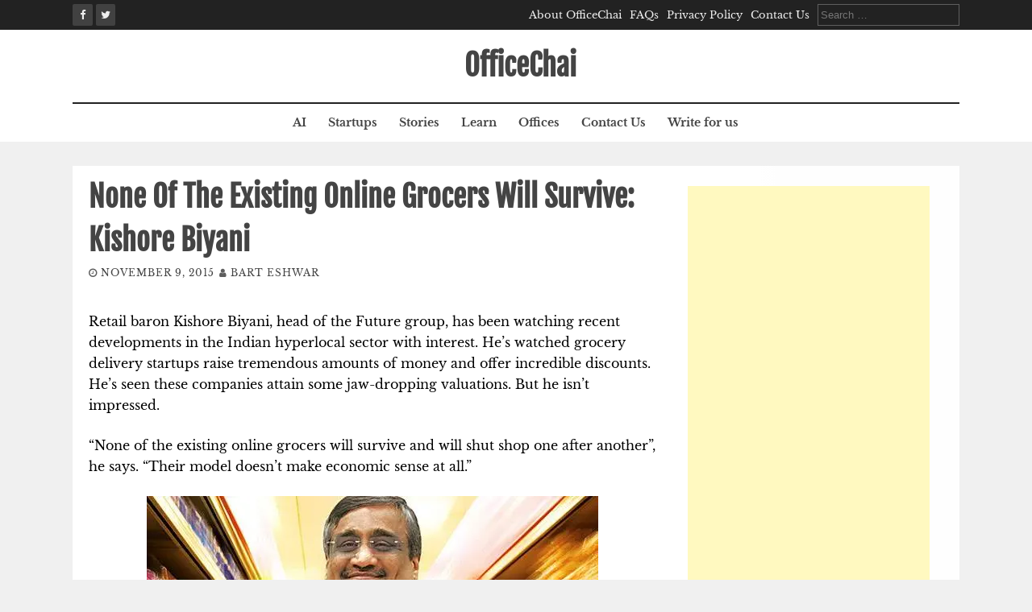

--- FILE ---
content_type: text/html; charset=UTF-8
request_url: https://officechai.com/news/none-of-the-existing-online-grocers-will-survive-kishore-biyani/
body_size: 11674
content:
<!DOCTYPE html><html lang="en-US"><head><meta charset="UTF-8"><meta name="viewport" content="width=device-width, initial-scale=1"><link rel="profile" href="https://gmpg.org/xfn/11"><link rel="pingback" href="https://officechai.com/xmlrpc.php"> <script defer src="[data-uri]"></script> <meta name='robots' content='index, follow, max-image-preview:large, max-snippet:-1, max-video-preview:-1' /><style>img:is([sizes="auto" i], [sizes^="auto," i]) { contain-intrinsic-size: 3000px 1500px }</style><title>None Of The Existing Online Grocers Will Survive: Kishore Biyani</title><link rel="canonical" href="https://officechai.com/news/none-of-the-existing-online-grocers-will-survive-kishore-biyani/" /><meta property="og:locale" content="en_US" /><meta property="og:type" content="article" /><meta property="og:title" content="None Of The Existing Online Grocers Will Survive: Kishore Biyani" /><meta property="og:description" content="Retail baron Kishore Biyani, head of the Future group, has been watching recent developments in the Indian hyperlocal sector with interest. He&#039;s watched grocery delivery startups raise tremendous amounts of money and offer incredible discounts. He&#039;s seen these companies attain some jaw-dropping valuations. But he isn&#039;t impressed." /><meta property="og:url" content="https://officechai.com/news/none-of-the-existing-online-grocers-will-survive-kishore-biyani/" /><meta property="og:site_name" content="OfficeChai" /><meta property="article:publisher" content="https://www.facebook.com/OfficeChai/" /><meta property="article:published_time" content="2015-11-09T08:44:06+00:00" /><meta property="article:modified_time" content="2015-11-09T11:48:11+00:00" /><meta property="og:image" content="https://i0.wp.com/officechai.com/wp-content/uploads/2015/11/kishore-biyani.jpg?fit=560%2C350&ssl=1" /><meta property="og:image:width" content="560" /><meta property="og:image:height" content="350" /><meta property="og:image:type" content="image/jpeg" /><meta name="author" content="Bart Eshwar" /><meta name="twitter:card" content="summary_large_image" /><meta name="twitter:creator" content="@OfficeChai" /><meta name="twitter:site" content="@OfficeChai" /><meta name="twitter:label1" content="Written by" /><meta name="twitter:data1" content="Bart Eshwar" /><meta name="twitter:label2" content="Est. reading time" /><meta name="twitter:data2" content="1 minute" /> <script type="application/ld+json" class="yoast-schema-graph">{"@context":"https://schema.org","@graph":[{"@type":"WebPage","@id":"https://officechai.com/news/none-of-the-existing-online-grocers-will-survive-kishore-biyani/","url":"https://officechai.com/news/none-of-the-existing-online-grocers-will-survive-kishore-biyani/","name":"None Of The Existing Online Grocers Will Survive: Kishore Biyani","isPartOf":{"@id":"https://officechai.com/#website"},"primaryImageOfPage":{"@id":"https://officechai.com/news/none-of-the-existing-online-grocers-will-survive-kishore-biyani/#primaryimage"},"image":{"@id":"https://officechai.com/news/none-of-the-existing-online-grocers-will-survive-kishore-biyani/#primaryimage"},"thumbnailUrl":"https://i0.wp.com/officechai.com/wp-content/uploads/2015/11/kishore-biyani.jpg?fit=560%2C350&ssl=1","datePublished":"2015-11-09T08:44:06+00:00","dateModified":"2015-11-09T11:48:11+00:00","author":{"@id":"https://officechai.com/#/schema/person/b33bbc9cd71f8bebf290a266692ec380"},"breadcrumb":{"@id":"https://officechai.com/news/none-of-the-existing-online-grocers-will-survive-kishore-biyani/#breadcrumb"},"inLanguage":"en-US","potentialAction":[{"@type":"ReadAction","target":["https://officechai.com/news/none-of-the-existing-online-grocers-will-survive-kishore-biyani/"]}]},{"@type":"ImageObject","inLanguage":"en-US","@id":"https://officechai.com/news/none-of-the-existing-online-grocers-will-survive-kishore-biyani/#primaryimage","url":"https://i0.wp.com/officechai.com/wp-content/uploads/2015/11/kishore-biyani.jpg?fit=560%2C350&ssl=1","contentUrl":"https://i0.wp.com/officechai.com/wp-content/uploads/2015/11/kishore-biyani.jpg?fit=560%2C350&ssl=1","width":560,"height":350},{"@type":"BreadcrumbList","@id":"https://officechai.com/news/none-of-the-existing-online-grocers-will-survive-kishore-biyani/#breadcrumb","itemListElement":[{"@type":"ListItem","position":1,"name":"Home","item":"https://officechai.com/"},{"@type":"ListItem","position":2,"name":"None Of The Existing Online Grocers Will Survive: Kishore Biyani"}]},{"@type":"WebSite","@id":"https://officechai.com/#website","url":"https://officechai.com/","name":"OfficeChai","description":"Startups, Businesses And Careers","potentialAction":[{"@type":"SearchAction","target":{"@type":"EntryPoint","urlTemplate":"https://officechai.com/?s={search_term_string}"},"query-input":{"@type":"PropertyValueSpecification","valueRequired":true,"valueName":"search_term_string"}}],"inLanguage":"en-US"},{"@type":"Person","@id":"https://officechai.com/#/schema/person/b33bbc9cd71f8bebf290a266692ec380","name":"Bart Eshwar","image":{"@type":"ImageObject","inLanguage":"en-US","@id":"https://officechai.com/#/schema/person/image/","url":"https://secure.gravatar.com/avatar/f48cf0b2f17ca1ae00050bdf99bd011f9d3cada36ebd57303af1626cb336ff5e?s=96&d=mm&r=g","contentUrl":"https://secure.gravatar.com/avatar/f48cf0b2f17ca1ae00050bdf99bd011f9d3cada36ebd57303af1626cb336ff5e?s=96&d=mm&r=g","caption":"Bart Eshwar"},"description":"Bart Eshwar is interested in startups, business and green tea. He is currently nursing an unhealthy obsession with Donald Trump.","sameAs":["http://www.officechai.com"],"url":"https://officechai.com/author/bartesh/"}]}</script> <link rel='dns-prefetch' href='//secure.gravatar.com' /><link rel='dns-prefetch' href='//stats.wp.com' /><link rel='dns-prefetch' href='//v0.wordpress.com' /><link rel='dns-prefetch' href='//jetpack.wordpress.com' /><link rel='dns-prefetch' href='//s0.wp.com' /><link rel='dns-prefetch' href='//public-api.wordpress.com' /><link rel='dns-prefetch' href='//0.gravatar.com' /><link rel='dns-prefetch' href='//1.gravatar.com' /><link rel='dns-prefetch' href='//2.gravatar.com' /><link rel='dns-prefetch' href='//widgets.wp.com' /><link rel='preconnect' href='//i0.wp.com' /><link rel="alternate" type="application/rss+xml" title="OfficeChai &raquo; Feed" href="https://officechai.com/feed/" /><link rel="alternate" type="application/rss+xml" title="OfficeChai &raquo; Comments Feed" href="https://officechai.com/comments/feed/" /><link rel='stylesheet' id='wp-block-library-css' href='https://officechai.com/wp-includes/css/dist/block-library/style.min.css?ver=ce0fc552f04008b64ba68e1c6134aeaf' type='text/css' media='all' /><style id='classic-theme-styles-inline-css' type='text/css'>/*! This file is auto-generated */
.wp-block-button__link{color:#fff;background-color:#32373c;border-radius:9999px;box-shadow:none;text-decoration:none;padding:calc(.667em + 2px) calc(1.333em + 2px);font-size:1.125em}.wp-block-file__button{background:#32373c;color:#fff;text-decoration:none}</style><link rel='stylesheet' id='mediaelement-css' href='https://officechai.com/wp-includes/js/mediaelement/mediaelementplayer-legacy.min.css?ver=4.2.17' type='text/css' media='all' /><link rel='stylesheet' id='wp-mediaelement-css' href='https://officechai.com/wp-includes/js/mediaelement/wp-mediaelement.min.css?ver=ce0fc552f04008b64ba68e1c6134aeaf' type='text/css' media='all' /><style id='jetpack-sharing-buttons-style-inline-css' type='text/css'>.jetpack-sharing-buttons__services-list{display:flex;flex-direction:row;flex-wrap:wrap;gap:0;list-style-type:none;margin:5px;padding:0}.jetpack-sharing-buttons__services-list.has-small-icon-size{font-size:12px}.jetpack-sharing-buttons__services-list.has-normal-icon-size{font-size:16px}.jetpack-sharing-buttons__services-list.has-large-icon-size{font-size:24px}.jetpack-sharing-buttons__services-list.has-huge-icon-size{font-size:36px}@media print{.jetpack-sharing-buttons__services-list{display:none!important}}.editor-styles-wrapper .wp-block-jetpack-sharing-buttons{gap:0;padding-inline-start:0}ul.jetpack-sharing-buttons__services-list.has-background{padding:1.25em 2.375em}</style><style id='global-styles-inline-css' type='text/css'>:root{--wp--preset--aspect-ratio--square: 1;--wp--preset--aspect-ratio--4-3: 4/3;--wp--preset--aspect-ratio--3-4: 3/4;--wp--preset--aspect-ratio--3-2: 3/2;--wp--preset--aspect-ratio--2-3: 2/3;--wp--preset--aspect-ratio--16-9: 16/9;--wp--preset--aspect-ratio--9-16: 9/16;--wp--preset--color--black: #000000;--wp--preset--color--cyan-bluish-gray: #abb8c3;--wp--preset--color--white: #ffffff;--wp--preset--color--pale-pink: #f78da7;--wp--preset--color--vivid-red: #cf2e2e;--wp--preset--color--luminous-vivid-orange: #ff6900;--wp--preset--color--luminous-vivid-amber: #fcb900;--wp--preset--color--light-green-cyan: #7bdcb5;--wp--preset--color--vivid-green-cyan: #00d084;--wp--preset--color--pale-cyan-blue: #8ed1fc;--wp--preset--color--vivid-cyan-blue: #0693e3;--wp--preset--color--vivid-purple: #9b51e0;--wp--preset--gradient--vivid-cyan-blue-to-vivid-purple: linear-gradient(135deg,rgba(6,147,227,1) 0%,rgb(155,81,224) 100%);--wp--preset--gradient--light-green-cyan-to-vivid-green-cyan: linear-gradient(135deg,rgb(122,220,180) 0%,rgb(0,208,130) 100%);--wp--preset--gradient--luminous-vivid-amber-to-luminous-vivid-orange: linear-gradient(135deg,rgba(252,185,0,1) 0%,rgba(255,105,0,1) 100%);--wp--preset--gradient--luminous-vivid-orange-to-vivid-red: linear-gradient(135deg,rgba(255,105,0,1) 0%,rgb(207,46,46) 100%);--wp--preset--gradient--very-light-gray-to-cyan-bluish-gray: linear-gradient(135deg,rgb(238,238,238) 0%,rgb(169,184,195) 100%);--wp--preset--gradient--cool-to-warm-spectrum: linear-gradient(135deg,rgb(74,234,220) 0%,rgb(151,120,209) 20%,rgb(207,42,186) 40%,rgb(238,44,130) 60%,rgb(251,105,98) 80%,rgb(254,248,76) 100%);--wp--preset--gradient--blush-light-purple: linear-gradient(135deg,rgb(255,206,236) 0%,rgb(152,150,240) 100%);--wp--preset--gradient--blush-bordeaux: linear-gradient(135deg,rgb(254,205,165) 0%,rgb(254,45,45) 50%,rgb(107,0,62) 100%);--wp--preset--gradient--luminous-dusk: linear-gradient(135deg,rgb(255,203,112) 0%,rgb(199,81,192) 50%,rgb(65,88,208) 100%);--wp--preset--gradient--pale-ocean: linear-gradient(135deg,rgb(255,245,203) 0%,rgb(182,227,212) 50%,rgb(51,167,181) 100%);--wp--preset--gradient--electric-grass: linear-gradient(135deg,rgb(202,248,128) 0%,rgb(113,206,126) 100%);--wp--preset--gradient--midnight: linear-gradient(135deg,rgb(2,3,129) 0%,rgb(40,116,252) 100%);--wp--preset--font-size--small: 13px;--wp--preset--font-size--medium: 20px;--wp--preset--font-size--large: 36px;--wp--preset--font-size--x-large: 42px;--wp--preset--spacing--20: 0.44rem;--wp--preset--spacing--30: 0.67rem;--wp--preset--spacing--40: 1rem;--wp--preset--spacing--50: 1.5rem;--wp--preset--spacing--60: 2.25rem;--wp--preset--spacing--70: 3.38rem;--wp--preset--spacing--80: 5.06rem;--wp--preset--shadow--natural: 6px 6px 9px rgba(0, 0, 0, 0.2);--wp--preset--shadow--deep: 12px 12px 50px rgba(0, 0, 0, 0.4);--wp--preset--shadow--sharp: 6px 6px 0px rgba(0, 0, 0, 0.2);--wp--preset--shadow--outlined: 6px 6px 0px -3px rgba(255, 255, 255, 1), 6px 6px rgba(0, 0, 0, 1);--wp--preset--shadow--crisp: 6px 6px 0px rgba(0, 0, 0, 1);}:where(.is-layout-flex){gap: 0.5em;}:where(.is-layout-grid){gap: 0.5em;}body .is-layout-flex{display: flex;}.is-layout-flex{flex-wrap: wrap;align-items: center;}.is-layout-flex > :is(*, div){margin: 0;}body .is-layout-grid{display: grid;}.is-layout-grid > :is(*, div){margin: 0;}:where(.wp-block-columns.is-layout-flex){gap: 2em;}:where(.wp-block-columns.is-layout-grid){gap: 2em;}:where(.wp-block-post-template.is-layout-flex){gap: 1.25em;}:where(.wp-block-post-template.is-layout-grid){gap: 1.25em;}.has-black-color{color: var(--wp--preset--color--black) !important;}.has-cyan-bluish-gray-color{color: var(--wp--preset--color--cyan-bluish-gray) !important;}.has-white-color{color: var(--wp--preset--color--white) !important;}.has-pale-pink-color{color: var(--wp--preset--color--pale-pink) !important;}.has-vivid-red-color{color: var(--wp--preset--color--vivid-red) !important;}.has-luminous-vivid-orange-color{color: var(--wp--preset--color--luminous-vivid-orange) !important;}.has-luminous-vivid-amber-color{color: var(--wp--preset--color--luminous-vivid-amber) !important;}.has-light-green-cyan-color{color: var(--wp--preset--color--light-green-cyan) !important;}.has-vivid-green-cyan-color{color: var(--wp--preset--color--vivid-green-cyan) !important;}.has-pale-cyan-blue-color{color: var(--wp--preset--color--pale-cyan-blue) !important;}.has-vivid-cyan-blue-color{color: var(--wp--preset--color--vivid-cyan-blue) !important;}.has-vivid-purple-color{color: var(--wp--preset--color--vivid-purple) !important;}.has-black-background-color{background-color: var(--wp--preset--color--black) !important;}.has-cyan-bluish-gray-background-color{background-color: var(--wp--preset--color--cyan-bluish-gray) !important;}.has-white-background-color{background-color: var(--wp--preset--color--white) !important;}.has-pale-pink-background-color{background-color: var(--wp--preset--color--pale-pink) !important;}.has-vivid-red-background-color{background-color: var(--wp--preset--color--vivid-red) !important;}.has-luminous-vivid-orange-background-color{background-color: var(--wp--preset--color--luminous-vivid-orange) !important;}.has-luminous-vivid-amber-background-color{background-color: var(--wp--preset--color--luminous-vivid-amber) !important;}.has-light-green-cyan-background-color{background-color: var(--wp--preset--color--light-green-cyan) !important;}.has-vivid-green-cyan-background-color{background-color: var(--wp--preset--color--vivid-green-cyan) !important;}.has-pale-cyan-blue-background-color{background-color: var(--wp--preset--color--pale-cyan-blue) !important;}.has-vivid-cyan-blue-background-color{background-color: var(--wp--preset--color--vivid-cyan-blue) !important;}.has-vivid-purple-background-color{background-color: var(--wp--preset--color--vivid-purple) !important;}.has-black-border-color{border-color: var(--wp--preset--color--black) !important;}.has-cyan-bluish-gray-border-color{border-color: var(--wp--preset--color--cyan-bluish-gray) !important;}.has-white-border-color{border-color: var(--wp--preset--color--white) !important;}.has-pale-pink-border-color{border-color: var(--wp--preset--color--pale-pink) !important;}.has-vivid-red-border-color{border-color: var(--wp--preset--color--vivid-red) !important;}.has-luminous-vivid-orange-border-color{border-color: var(--wp--preset--color--luminous-vivid-orange) !important;}.has-luminous-vivid-amber-border-color{border-color: var(--wp--preset--color--luminous-vivid-amber) !important;}.has-light-green-cyan-border-color{border-color: var(--wp--preset--color--light-green-cyan) !important;}.has-vivid-green-cyan-border-color{border-color: var(--wp--preset--color--vivid-green-cyan) !important;}.has-pale-cyan-blue-border-color{border-color: var(--wp--preset--color--pale-cyan-blue) !important;}.has-vivid-cyan-blue-border-color{border-color: var(--wp--preset--color--vivid-cyan-blue) !important;}.has-vivid-purple-border-color{border-color: var(--wp--preset--color--vivid-purple) !important;}.has-vivid-cyan-blue-to-vivid-purple-gradient-background{background: var(--wp--preset--gradient--vivid-cyan-blue-to-vivid-purple) !important;}.has-light-green-cyan-to-vivid-green-cyan-gradient-background{background: var(--wp--preset--gradient--light-green-cyan-to-vivid-green-cyan) !important;}.has-luminous-vivid-amber-to-luminous-vivid-orange-gradient-background{background: var(--wp--preset--gradient--luminous-vivid-amber-to-luminous-vivid-orange) !important;}.has-luminous-vivid-orange-to-vivid-red-gradient-background{background: var(--wp--preset--gradient--luminous-vivid-orange-to-vivid-red) !important;}.has-very-light-gray-to-cyan-bluish-gray-gradient-background{background: var(--wp--preset--gradient--very-light-gray-to-cyan-bluish-gray) !important;}.has-cool-to-warm-spectrum-gradient-background{background: var(--wp--preset--gradient--cool-to-warm-spectrum) !important;}.has-blush-light-purple-gradient-background{background: var(--wp--preset--gradient--blush-light-purple) !important;}.has-blush-bordeaux-gradient-background{background: var(--wp--preset--gradient--blush-bordeaux) !important;}.has-luminous-dusk-gradient-background{background: var(--wp--preset--gradient--luminous-dusk) !important;}.has-pale-ocean-gradient-background{background: var(--wp--preset--gradient--pale-ocean) !important;}.has-electric-grass-gradient-background{background: var(--wp--preset--gradient--electric-grass) !important;}.has-midnight-gradient-background{background: var(--wp--preset--gradient--midnight) !important;}.has-small-font-size{font-size: var(--wp--preset--font-size--small) !important;}.has-medium-font-size{font-size: var(--wp--preset--font-size--medium) !important;}.has-large-font-size{font-size: var(--wp--preset--font-size--large) !important;}.has-x-large-font-size{font-size: var(--wp--preset--font-size--x-large) !important;}
:where(.wp-block-post-template.is-layout-flex){gap: 1.25em;}:where(.wp-block-post-template.is-layout-grid){gap: 1.25em;}
:where(.wp-block-columns.is-layout-flex){gap: 2em;}:where(.wp-block-columns.is-layout-grid){gap: 2em;}
:root :where(.wp-block-pullquote){font-size: 1.5em;line-height: 1.6;}</style><link rel='stylesheet' id='flaxseed-pro-style-css' href='https://officechai.com/wp-content/cache/autoptimize/autoptimize_single_6c36779efdb480053ac0d7e4be6879c5.php?ver=ce0fc552f04008b64ba68e1c6134aeaf' type='text/css' media='all' /><link rel='stylesheet' id='flaxseed-pro-main-theme-style-css' href='https://officechai.com/wp-content/cache/autoptimize/autoptimize_single_a06130427c040d99998040d651ed9cab.php?ver=ce0fc552f04008b64ba68e1c6134aeaf' type='text/css' media='all' /><link rel='stylesheet' id='flaxseed-pro-title-font-css' href='https://officechai.com/wp-content/cache/autoptimize/autoptimize_single_49e7bfa52303fac4449fecf8ed09d96e.php?ver=1753382235' type='text/css' media='all' /><link rel='stylesheet' id='flaxseed-pro-body-font-css' href='https://officechai.com/wp-content/cache/autoptimize/autoptimize_single_f1b31f06fbca6655a275d99d9e644683.php?ver=1753382235' type='text/css' media='all' /><link rel='stylesheet' id='font-awesome-css' href='https://officechai.com/wp-content/plugins/elementor/assets/lib/font-awesome/css/font-awesome.min.css?ver=4.7.0' type='text/css' media='all' /><link rel='stylesheet' id='owlcarousel-css-css' href='https://officechai.com/wp-content/themes/flaxseed-pro/assets/owlcarousel/dist/assets/owl.carousel.min.css?ver=ce0fc552f04008b64ba68e1c6134aeaf' type='text/css' media='all' /><link rel='stylesheet' id='owlcarousel-theme-css-css' href='https://officechai.com/wp-content/themes/flaxseed-pro/assets/owlcarousel/dist/assets/owl.theme.default.min.css?ver=ce0fc552f04008b64ba68e1c6134aeaf' type='text/css' media='all' /><link rel='stylesheet' id='jetpack_likes-css' href='https://officechai.com/wp-content/cache/autoptimize/autoptimize_single_d9c06bb7965f88756b26bcdc5500cf95.php?ver=14.8' type='text/css' media='all' /> <script defer type="text/javascript" src="https://officechai.com/wp-includes/js/jquery/jquery.min.js?ver=3.7.1" id="jquery-core-js"></script> <script defer type="text/javascript" src="https://officechai.com/wp-includes/js/jquery/jquery-migrate.min.js?ver=3.4.1" id="jquery-migrate-js"></script> <script defer type="text/javascript" id="owlcarousel-js-js" data-type="lazy" data-src="https://officechai.com/wp-content/themes/flaxseed-pro/assets/owlcarousel/dist/owl.carousel.min.js?ver=ce0fc552f04008b64ba68e1c6134aeaf"></script> <link rel="https://api.w.org/" href="https://officechai.com/wp-json/" /><link rel="alternate" title="JSON" type="application/json" href="https://officechai.com/wp-json/wp/v2/posts/12872" /><link rel="EditURI" type="application/rsd+xml" title="RSD" href="https://officechai.com/xmlrpc.php?rsd" /><link rel='shortlink' href='https://wp.me/p685C6-3lC' /><link rel="alternate" title="oEmbed (JSON)" type="application/json+oembed" href="https://officechai.com/wp-json/oembed/1.0/embed?url=https%3A%2F%2Fofficechai.com%2Fnews%2Fnone-of-the-existing-online-grocers-will-survive-kishore-biyani%2F" /><link rel="alternate" title="oEmbed (XML)" type="text/xml+oembed" href="https://officechai.com/wp-json/oembed/1.0/embed?url=https%3A%2F%2Fofficechai.com%2Fnews%2Fnone-of-the-existing-online-grocers-will-survive-kishore-biyani%2F&#038;format=xml" /><style>img#wpstats{display:none}</style> <script defer src="[data-uri]"></script> <style>.no-js img.lazyload {
				display: none;
			}

			figure.wp-block-image img.lazyloading {
				min-width: 150px;
			}

			.lazyload,
			.lazyloading {
				--smush-placeholder-width: 100px;
				--smush-placeholder-aspect-ratio: 1/1;
				width: var(--smush-placeholder-width) !important;
				aspect-ratio: var(--smush-placeholder-aspect-ratio) !important;
			}

						.lazyload, .lazyloading {
				opacity: 0;
			}

			.lazyloaded {
				opacity: 1;
				transition: opacity 400ms;
				transition-delay: 0ms;
			}</style><style>#masthead .site-title a { color: ##444444; } 
		.title-font, #secondary .widget-title { font-family: Fjalla One, sans-serif; } 
		.body-font, body, #secondary, .flaxseed-pro .out-thumb .postedon { font-family: Libre Baskerville, serif; }</style><meta name="generator" content="Elementor 3.33.2; features: e_font_icon_svg, additional_custom_breakpoints; settings: css_print_method-external, google_font-enabled, font_display-swap"><style>.e-con.e-parent:nth-of-type(n+4):not(.e-lazyloaded):not(.e-no-lazyload),
				.e-con.e-parent:nth-of-type(n+4):not(.e-lazyloaded):not(.e-no-lazyload) * {
					background-image: none !important;
				}
				@media screen and (max-height: 1024px) {
					.e-con.e-parent:nth-of-type(n+3):not(.e-lazyloaded):not(.e-no-lazyload),
					.e-con.e-parent:nth-of-type(n+3):not(.e-lazyloaded):not(.e-no-lazyload) * {
						background-image: none !important;
					}
				}
				@media screen and (max-height: 640px) {
					.e-con.e-parent:nth-of-type(n+2):not(.e-lazyloaded):not(.e-no-lazyload),
					.e-con.e-parent:nth-of-type(n+2):not(.e-lazyloaded):not(.e-no-lazyload) * {
						background-image: none !important;
					}
				}</style><link rel="icon" href="https://i0.wp.com/officechai.com/wp-content/uploads/2016/01/cropped-tie-icon-46091.png?fit=32%2C32&#038;ssl=1" sizes="32x32" /><link rel="icon" href="https://i0.wp.com/officechai.com/wp-content/uploads/2016/01/cropped-tie-icon-46091.png?fit=192%2C192&#038;ssl=1" sizes="192x192" /><link rel="apple-touch-icon" href="https://i0.wp.com/officechai.com/wp-content/uploads/2016/01/cropped-tie-icon-46091.png?fit=180%2C180&#038;ssl=1" /><meta name="msapplication-TileImage" content="https://i0.wp.com/officechai.com/wp-content/uploads/2016/01/cropped-tie-icon-46091.png?fit=270%2C270&#038;ssl=1" /></head> <script defer src="https://www.googletagmanager.com/gtag/js?id=UA-36882006-2"></script> <script defer src="[data-uri]"></script> <body class="wp-singular post-template-default single single-post postid-12872 single-format-standard wp-theme-flaxseed-pro elementor-default elementor-kit-57537"> <a class="skip-link screen-reader-text" href="#content">Skip to content</a><div id="top-bar"><div class="container"><div class="top-bar-date"><div id="social"> <a class="" href="https://www.facebook.com/officechai"><i class="fa fa-fw fa-facebook"></i></a> <a class="" href="https://www.twitter.com/officechai"><i class="fa fa-fw fa-twitter"></i></a></div></div><div class="top-bar-right"><div class="short-menu"><div class="menu-menu-1-container"><ul id="menu-menu-1" class="menu"><li id="menu-item-36567" class="menu-item menu-item-type-post_type menu-item-object-page menu-item-36567"><a href="https://officechai.com/about/">About OfficeChai</a></li><li id="menu-item-36568" class="menu-item menu-item-type-post_type menu-item-object-page menu-item-36568"><a href="https://officechai.com/faq/">FAQs</a></li><li id="menu-item-36570" class="menu-item menu-item-type-post_type menu-item-object-page menu-item-36570"><a href="https://officechai.com/privacy-policy/">Privacy Policy</a></li><li id="menu-item-36569" class="menu-item menu-item-type-post_type menu-item-object-page menu-item-36569"><a href="https://officechai.com/contact-us/">Contact Us</a></li></ul></div></div><div class="top-bar-search-form"><form role="search" method="get" class="search-form" action="https://officechai.com/"> <label> <span class="screen-reader-text">Search for:</span> <input type="search" class="search-field" placeholder="Search &hellip;" value="" name="s" /> </label> <input type="submit" class="search-submit" value="Search" /></form></div></div></div></div><header id="masthead" class="site-header" role="banner"><div class="container logo-container top-container"><div id="mobile-search-icon"><button id="searchicon"><i class="fa fa-search"></i></button></div><div class="site-branding"><div id="text-title-desc"><div class="site-title title-font"><a href="https://officechai.com/" rel="home"> OfficeChai </a></div></div></div><div id="menu-icon"><button href="#menu" class="toggle-menu-link"><i class="fa fa-bars"></i></button></div></div><div class="primary-menu-parent"><div class="container"><nav id="site-navigation" class="main-navigation" role="navigation"><div class="menu-menu-2-container"><ul id="menu-menu-2" class="menu"><li id="menu-item-50708" class="menu-item menu-item-type-taxonomy menu-item-object-category menu-item-50708"><a href="https://officechai.com/category/ai/">AI</a></li><li id="menu-item-2832" class="menu-item menu-item-type-taxonomy menu-item-object-category current-post-ancestor current-menu-parent current-post-parent menu-item-2832"><a href="https://officechai.com/category/startups/">Startups</a></li><li id="menu-item-2191" class="menu-item menu-item-type-taxonomy menu-item-object-category menu-item-2191"><a href="https://officechai.com/category/stories/">Stories</a></li><li id="menu-item-2193" class="menu-item menu-item-type-taxonomy menu-item-object-category menu-item-2193"><a href="https://officechai.com/category/learn/">Learn</a></li><li id="menu-item-12395" class="menu-item menu-item-type-taxonomy menu-item-object-category menu-item-12395"><a href="https://officechai.com/category/offices/">Offices</a></li><li id="menu-item-36546" class="menu-item menu-item-type-post_type menu-item-object-page menu-item-36546"><a href="https://officechai.com/contact-us/">Contact Us</a></li><li id="menu-item-36547" class="menu-item menu-item-type-post_type menu-item-object-page menu-item-36547"><a href="https://officechai.com/contact-us/write-for-us/">Write for us</a></li></ul></div></nav></div></div><div id="jumbosearch"><div class="container"><div class="form"><form role="search" method="get" class="search-form" action="https://officechai.com/"> <label> <span class="screen-reader-text">Search for:</span> <input type="search" class="search-field" placeholder="Search &hellip;" value="" name="s" /> </label> <input type="submit" class="search-submit" value="Search" /></form></div></div></div></header><div id="page" class="hfeed site"><div class="mega-container"><div id="content" class="site-content container"><div id="primary-mono" class="content-area md-8"><main id="main" class="site-main" role="main"><article id="post-12872" class="post-12872 post type-post status-publish format-standard has-post-thumbnail hentry category-news category-startups tag-future-group tag-layoffs"><header class="entry-header"><h1 class="entry-title title-font">None Of The Existing Online Grocers Will Survive: Kishore Biyani</h1><div class="entry-meta"> <span class="posted-on"><i class="fa fa-clock-o"></i> <a href="https://officechai.com/news/none-of-the-existing-online-grocers-will-survive-kishore-biyani/" rel="bookmark"><time class="entry-date published" datetime="2015-11-09T14:14:06+05:30">November 9, 2015</time><time class="updated" datetime="2015-11-09T17:18:11+05:30">November 9, 2015</time></a></span><span class="byline"> <span class="author vcard"><i class="fa fa-user"></i> <a class="url fn n" href="https://officechai.com/author/bartesh/">Bart Eshwar</a></span></span></div></header><div class="entry-content"><p><span style="font-size: 12pt; color: #000000;">Retail baron Kishore Biyani, head of the Future group, has been watching recent developments in the Indian hyperlocal sector with interest. He&#8217;s watched grocery delivery startups raise tremendous amounts of money and offer incredible discounts. He&#8217;s seen these companies attain some jaw-dropping valuations. But he isn&#8217;t impressed.</span></p><p><span style="font-size: 12pt; color: #000000;">&#8220;None of the existing online grocers will survive and will shut shop one after another&#8221;, he says. &#8220;Their model doesn&#8217;t make economic sense at all.&#8221;</span></p><p><span style="font-size: 12pt; color: #000000;"><img data-recalc-dims="1" fetchpriority="high" decoding="async" class="aligncenter size-full wp-image-12874" src="https://i0.wp.com/www.officechai.com/wp-content/uploads/2015/11/kishore-biyani.jpg?resize=560%2C350" alt="kishore biyani" width="560" height="350" srcset="https://i0.wp.com/officechai.com/wp-content/uploads/2015/11/kishore-biyani.jpg?w=560&amp;ssl=1 560w, https://i0.wp.com/officechai.com/wp-content/uploads/2015/11/kishore-biyani.jpg?resize=300%2C188&amp;ssl=1 300w, https://i0.wp.com/officechai.com/wp-content/uploads/2015/11/kishore-biyani.jpg?resize=487%2C304&amp;ssl=1 487w" sizes="(max-width: 560px) 100vw, 560px" /></span></p><p><span style="font-size: 12pt; color: #000000;">Biyani should know a thing or two about the grocery sector. He&#8217;s been running his Big Bazaar chain of supermarkets for 15 years. The company employs over 36,000 people across 166 stores and has revenues of $ 1.7 billion.<br /> </span></p><p><span style="font-size: 12pt; color: #000000;">India&#8217;s new age hyperlocal delivery sector, on the other hand,  is experiencing some rough weather. Grocery delivery service Local Banya recently <span style="color: #33cccc;"><a style="color: #33cccc;" title="Local Banya Faces Cash Crunch, Employees Have Not Been Paid For 2 Months" href="http://www.officechai.com/news/local-banya-faces-cash-crunch-employees-have-not-been-paid-for-2-months/">shut shop</a></span> and laid off 40% of its workforce. The industry is also witnessing some consolidation, with Pickingo shutting operations and getting a large portion of its staff hired by rival Shadowfax. The food delivery sector has seen some turmoil, with <span style="color: #33cccc;"><a style="color: #33cccc;" title="TinyOwl Lays Off Another 100 Employees" href="http://www.officechai.com/news/tinyowl-lays-off-another-100-employees/" target="_blank">Tiny Owl</a></span> and <span style="color: #33cccc;"><a style="color: #33cccc;" title="Season of Layoffs Continues, Zomato Fires 300 Employees" href="http://www.officechai.com/news/season-of-layoffs-continues-zomato-fires-300-employees/" target="_blank">Zomato</a></span> retrenching workers, and <span style="color: #33cccc;"><a style="color: #33cccc;" title="Food Tech Startup Dazo Shuts Down" href="http://www.officechai.com/news/dazo-shuts-down/" target="_blank">Dazo</a></span> shutting down.</span></p><p><span style="font-size: 12pt; color: #000000;">Biyani said online players will have to add value and reinvent their business model to survive. &#8220;Their current format looks difficult, given its low margin business and the cost of business is high. This way, they can&#8217;t make any economic activity prosper.&#8221; </span></p><p><span style="font-size: 12pt; color: #000000;">The Future Group, meanwhile, is still firmly focussed on offline retail. The company has launched &#8216;Gen Next&#8217; Big Bazaar for the upwardly mobile customer. These stores will stock premium merchandise across categories ranging from food to fashion to woo younger customers who now comprise almost one-third of all customer walk-ins.</span></p></div><footer class="entry-footer"> <span class="cat-links">Posted in <a href="https://officechai.com/category/news/" rel="category tag">News</a>, <a href="https://officechai.com/category/startups/" rel="category tag">Startups</a></span><span class="tags-links">Tagged <a href="https://officechai.com/tag/future-group/" rel="tag">future group</a>, <a href="https://officechai.com/tag/layoffs/" rel="tag">layoffs</a></span></footer></article></main></div><div id="secondary" class="widget-area md-4" role="complementary"><aside id="text-7" class="widget widget_text"><div class="textwidget"><script async src="//pagead2.googlesyndication.com/pagead/js/adsbygoogle.js"></script>  <ins class="adsbygoogle"
 style="display:inline-block;width:300px;height:600px"
 data-ad-client="ca-pub-8752170187440412"
 data-ad-slot="6575310674"></ins> <script>(adsbygoogle = window.adsbygoogle || []).push({});</script></div></aside><aside id="text-5" class="widget widget_text"><div class="textwidget"><a href="https://twitter.com/OfficeChai" class="twitter-follow-button" data-show-count="false" data-size="large">Follow @OfficeChai</a> <script defer src="[data-uri]"></script></div></aside></div></div></div></div><div id="footer-sidebar" class="widget-area"><div class="container"><div class="footer-column md-4 sm-4"><aside id="categories-6" class="widget widget_categories"><h3 class="widget-title title-font"><span>Categories</span></h3><ul><li class="cat-item cat-item-1029"><a href="https://officechai.com/category/ai/">AI</a></li><li class="cat-item cat-item-1040"><a href="https://officechai.com/category/consciousness/">Consciousness</a></li><li class="cat-item cat-item-555"><a href="https://officechai.com/category/first-person/">First Person</a></li><li class="cat-item cat-item-68"><a href="https://officechai.com/category/learn/infographics/">Infographics</a></li><li class="cat-item cat-item-10"><a href="https://officechai.com/category/learn/">Learn</a></li><li class="cat-item cat-item-1013"><a href="https://officechai.com/category/manufacturing/">Manufacturing</a></li><li class="cat-item cat-item-1"><a href="https://officechai.com/category/miscellaneous/">miscellaneous</a></li><li class="cat-item cat-item-202"><a href="https://officechai.com/category/news/">News</a></li><li class="cat-item cat-item-14"><a href="https://officechai.com/category/office-humour/">Office Humour</a></li><li class="cat-item cat-item-481"><a href="https://officechai.com/category/offices/">Offices</a></li><li class="cat-item cat-item-1041"><a href="https://officechai.com/category/robotics/">Robotics</a></li><li class="cat-item cat-item-254"><a href="https://officechai.com/category/startups/">Startups</a></li><li class="cat-item cat-item-46"><a href="https://officechai.com/category/stories/">Stories</a></li><li class="cat-item cat-item-105"><a href="https://officechai.com/category/uncorporate-jobs/">Uncorporate Jobs</a></li><li class="cat-item cat-item-20"><a href="https://officechai.com/category/videos/">Videos</a></li></ul></aside></div></div></div><footer id="colophon" class="site-footer title-font menu-enabled" role="contentinfo"><div class="container"><div class="site-info"><div class="md-6 copyright"> (C) OfficeChai 2020. All rights reserved.</div><div class="md-6"><div class="short-menu"><div class="menu-menu-1-container"><ul id="menu-menu-3" class="menu"><li class="menu-item menu-item-type-post_type menu-item-object-page menu-item-36567"><a href="https://officechai.com/about/">About OfficeChai</a></li><li class="menu-item menu-item-type-post_type menu-item-object-page menu-item-36568"><a href="https://officechai.com/faq/">FAQs</a></li><li class="menu-item menu-item-type-post_type menu-item-object-page menu-item-36570"><a href="https://officechai.com/privacy-policy/">Privacy Policy</a></li><li class="menu-item menu-item-type-post_type menu-item-object-page menu-item-36569"><a href="https://officechai.com/contact-us/">Contact Us</a></li></ul></div></div></div></div></div></footer><nav id="menu" class="panel" role="navigation"> <button class="go-to-bottom"><i class="fa fa-down"></i></button> <button id="close-menu" class="toggle-menu-link"><i class="fa fa-times"></i></button><div class="menu-mobile-menu-container"><ul id="menu-mobile-menu" class="menu"><li id="menu-item-37106" class="menu-item menu-item-type-taxonomy menu-item-object-category current-post-ancestor current-menu-parent current-post-parent menu-item-37106"><a href="https://officechai.com/category/startups/">Startups</a></li><li id="menu-item-37107" class="menu-item menu-item-type-taxonomy menu-item-object-category menu-item-37107"><a href="https://officechai.com/category/stories/">Stories</a></li><li id="menu-item-37108" class="menu-item menu-item-type-taxonomy menu-item-object-category menu-item-37108"><a href="https://officechai.com/category/learn/">Learn</a></li><li id="menu-item-37109" class="menu-item menu-item-type-taxonomy menu-item-object-category menu-item-37109"><a href="https://officechai.com/category/office-humour/">Office Humour</a></li><li id="menu-item-37110" class="menu-item menu-item-type-taxonomy menu-item-object-category menu-item-37110"><a href="https://officechai.com/category/offices/">Offices</a></li><li id="menu-item-37111" class="menu-item menu-item-type-taxonomy menu-item-object-category menu-item-37111"><a href="https://officechai.com/category/first-person/">First Person</a></li><li id="menu-item-37112" class="menu-item menu-item-type-taxonomy menu-item-object-category menu-item-37112"><a href="https://officechai.com/category/videos/">Videos</a></li><li id="menu-item-37113" class="menu-item menu-item-type-post_type menu-item-object-page menu-item-37113"><a href="https://officechai.com/contact-us/write-for-us/">Write for us</a></li><li id="menu-item-37114" class="menu-item menu-item-type-post_type menu-item-object-page menu-item-37114"><a href="https://officechai.com/contact-us/">Contact Us</a></li></ul></div> <button class="go-to-top"><i class="fa fa-up"></i></button></nav> <script type="speculationrules">{"prefetch":[{"source":"document","where":{"and":[{"href_matches":"\/*"},{"not":{"href_matches":["\/wp-*.php","\/wp-admin\/*","\/wp-content\/uploads\/*","\/wp-content\/*","\/wp-content\/plugins\/*","\/wp-content\/themes\/flaxseed-pro\/*","\/*\\?(.+)"]}},{"not":{"selector_matches":"a[rel~=\"nofollow\"]"}},{"not":{"selector_matches":".no-prefetch, .no-prefetch a"}}]},"eagerness":"conservative"}]}</script> <script type="importmap" id="wp-importmap">{"imports":{"@wordpress\/interactivity":"https:\/\/officechai.com\/wp-includes\/js\/dist\/script-modules\/interactivity\/index.min.js?ver=55aebb6e0a16726baffb"}}</script> <script type="module" src="https://officechai.com/wp-content/plugins/jetpack/jetpack_vendor/automattic/jetpack-forms/src/contact-form/../../dist/modules/form/view.js?ver=14.8" id="jp-forms-view-js-module"></script> <link rel="modulepreload" href="https://officechai.com/wp-includes/js/dist/script-modules/interactivity/index.min.js?ver=55aebb6e0a16726baffb" id="@wordpress/interactivity-js-modulepreload"><script type="application/json" id="wp-script-module-data-@wordpress/interactivity">{"config":{"jetpack/form":{"error_types":{"is_required":"This field is required.","invalid_form_empty":"The form you are trying to submit is empty.","invalid_form":"Please fill out the form correctly."}}}}</script> <script defer src="[data-uri]"></script> <script defer type="text/javascript" src="https://officechai.com/wp-content/themes/flaxseed-pro/assets/js/bigSlide.min.js" id="bigslide-js"></script> <script defer type="text/javascript" src="https://officechai.com/wp-content/cache/autoptimize/autoptimize_single_67cd593195149a3a3ae9c2d5a38e6f57.php" id="flaxseed-pro-js-js"></script> <script defer type="text/javascript" id="smush-lazy-load-js" data-type="lazy" data-src="https://officechai.com/wp-content/plugins/wp-smushit/app/assets/js/smush-lazy-load.min.js?ver=3.20.0"></script> <script type="text/javascript" id="jetpack-stats-js-before">_stq = window._stq || [];
_stq.push([ "view", JSON.parse("{\"v\":\"ext\",\"blog\":\"90586222\",\"post\":\"12872\",\"tz\":\"5.5\",\"srv\":\"officechai.com\",\"j\":\"1:14.8\"}") ]);
_stq.push([ "clickTrackerInit", "90586222", "12872" ]);</script> <script type="text/javascript" src="https://stats.wp.com/e-202604.js" id="jetpack-stats-js" defer="defer" data-wp-strategy="defer"></script> <script defer id="flying-scripts" src="[data-uri]"></script> <script defer src="https://static.cloudflareinsights.com/beacon.min.js/vcd15cbe7772f49c399c6a5babf22c1241717689176015" integrity="sha512-ZpsOmlRQV6y907TI0dKBHq9Md29nnaEIPlkf84rnaERnq6zvWvPUqr2ft8M1aS28oN72PdrCzSjY4U6VaAw1EQ==" data-cf-beacon='{"version":"2024.11.0","token":"1a6ec4f6a09546f4a1ba8610f34241fa","r":1,"server_timing":{"name":{"cfCacheStatus":true,"cfEdge":true,"cfExtPri":true,"cfL4":true,"cfOrigin":true,"cfSpeedBrain":true},"location_startswith":null}}' crossorigin="anonymous"></script>
</body></html>
<!-- Dynamic page generated in 0.366 seconds. -->
<!-- Cached page generated by WP-Super-Cache on 2026-01-24 20:56:05 -->

<!-- super cache -->

--- FILE ---
content_type: text/html; charset=utf-8
request_url: https://www.google.com/recaptcha/api2/aframe
body_size: 268
content:
<!DOCTYPE HTML><html><head><meta http-equiv="content-type" content="text/html; charset=UTF-8"></head><body><script nonce="0VS0-Zg968ZqBbGwAYVg7w">/** Anti-fraud and anti-abuse applications only. See google.com/recaptcha */ try{var clients={'sodar':'https://pagead2.googlesyndication.com/pagead/sodar?'};window.addEventListener("message",function(a){try{if(a.source===window.parent){var b=JSON.parse(a.data);var c=clients[b['id']];if(c){var d=document.createElement('img');d.src=c+b['params']+'&rc='+(localStorage.getItem("rc::a")?sessionStorage.getItem("rc::b"):"");window.document.body.appendChild(d);sessionStorage.setItem("rc::e",parseInt(sessionStorage.getItem("rc::e")||0)+1);localStorage.setItem("rc::h",'1769268372313');}}}catch(b){}});window.parent.postMessage("_grecaptcha_ready", "*");}catch(b){}</script></body></html>